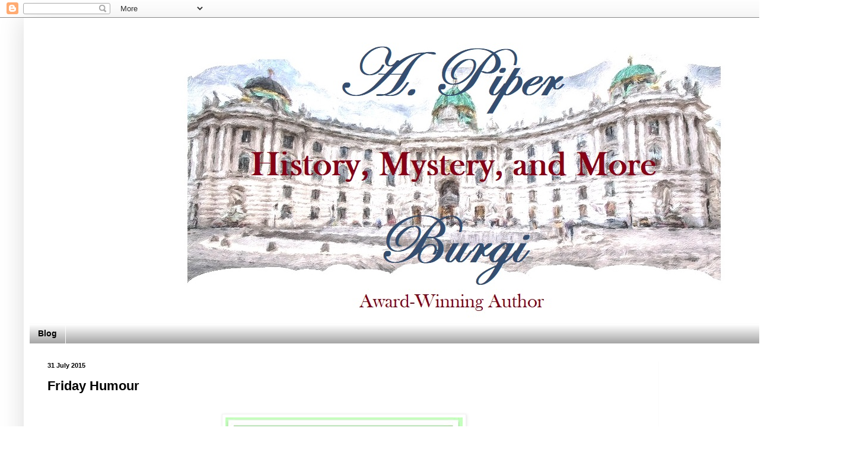

--- FILE ---
content_type: text/html; charset=UTF-8
request_url: https://www.authorapiperburgi.com/2015/07/friday-humour_31.html
body_size: 9073
content:
<!DOCTYPE html>
<html class='v2' dir='ltr' lang='en'>
<head>
<link href='https://www.blogger.com/static/v1/widgets/335934321-css_bundle_v2.css' rel='stylesheet' type='text/css'/>
<meta content='width=1100' name='viewport'/>
<meta content='text/html; charset=UTF-8' http-equiv='Content-Type'/>
<meta content='blogger' name='generator'/>
<link href='https://www.authorapiperburgi.com/favicon.ico' rel='icon' type='image/x-icon'/>
<link href='https://www.authorapiperburgi.com/2015/07/friday-humour_31.html' rel='canonical'/>
<link rel="alternate" type="application/atom+xml" title="A. Piper Burgi - Atom" href="https://www.authorapiperburgi.com/feeds/posts/default" />
<link rel="alternate" type="application/rss+xml" title="A. Piper Burgi - RSS" href="https://www.authorapiperburgi.com/feeds/posts/default?alt=rss" />
<link rel="service.post" type="application/atom+xml" title="A. Piper Burgi - Atom" href="https://www.blogger.com/feeds/6208062043216838522/posts/default" />

<link rel="alternate" type="application/atom+xml" title="A. Piper Burgi - Atom" href="https://www.authorapiperburgi.com/feeds/7696461951804624701/comments/default" />
<!--Can't find substitution for tag [blog.ieCssRetrofitLinks]-->
<link href='https://blogger.googleusercontent.com/img/b/R29vZ2xl/AVvXsEiVBOg63zohfdJmmUO9dWm-1broGRzYskoPwifbq7x-6UNTfY-prWYBWN090oLeeMBIak0OGhnCYvEsGvOIEQ3Cp05QluFxSbxY6ex74OqEpsVcgZfyViQfdb5V4dfaU4dR6yoVbdC-0d8/s400/Friday+humour12.jpg' rel='image_src'/>
<meta content='https://www.authorapiperburgi.com/2015/07/friday-humour_31.html' property='og:url'/>
<meta content='Friday Humour' property='og:title'/>
<meta content='Welcome to A. Piper Burgi&#39;s official author&#39;s website; the online hub for information about upcoming book releases, current books and related events.' property='og:description'/>
<meta content='https://blogger.googleusercontent.com/img/b/R29vZ2xl/AVvXsEiVBOg63zohfdJmmUO9dWm-1broGRzYskoPwifbq7x-6UNTfY-prWYBWN090oLeeMBIak0OGhnCYvEsGvOIEQ3Cp05QluFxSbxY6ex74OqEpsVcgZfyViQfdb5V4dfaU4dR6yoVbdC-0d8/w1200-h630-p-k-no-nu/Friday+humour12.jpg' property='og:image'/>
<title>A. Piper Burgi: Friday Humour</title>
<style id='page-skin-1' type='text/css'><!--
/*
-----------------------------------------------
Blogger Template Style
Name:     Simple
Designer: Blogger
URL:      www.blogger.com
----------------------------------------------- */
/* Content
----------------------------------------------- */
body {
font: normal normal 12px Arial, Tahoma, Helvetica, FreeSans, sans-serif;
color: #000000;
background: #ffffff none repeat scroll top left;
padding: 0 40px 40px 40px;
}
html body .region-inner {
min-width: 0;
max-width: 100%;
width: auto;
}
h2 {
font-size: 22px;
}
a:link {
text-decoration:none;
color: #4141bb;
}
a:visited {
text-decoration:none;
color: #a3a3a3;
}
a:hover {
text-decoration:underline;
color: #e91d1d;
}
.body-fauxcolumn-outer .fauxcolumn-inner {
background: transparent none repeat scroll top left;
_background-image: none;
}
.body-fauxcolumn-outer .cap-top {
position: absolute;
z-index: 1;
height: 400px;
width: 100%;
}
.body-fauxcolumn-outer .cap-top .cap-left {
width: 100%;
background: transparent none repeat-x scroll top left;
_background-image: none;
}
.content-outer {
-moz-box-shadow: 0 0 40px rgba(0, 0, 0, .15);
-webkit-box-shadow: 0 0 5px rgba(0, 0, 0, .15);
-goog-ms-box-shadow: 0 0 10px #333333;
box-shadow: 0 0 40px rgba(0, 0, 0, .15);
margin-bottom: 1px;
}
.content-inner {
padding: 10px 10px;
}
.content-inner {
background-color: #ffffff;
}
/* Header
----------------------------------------------- */
.header-outer {
background: rgba(90, 90, 90, 0) none repeat-x scroll 0 -400px;
_background-image: none;
}
.Header h1 {
font: normal bold 60px Georgia, Utopia, 'Palatino Linotype', Palatino, serif;
color: #0b5394;
text-shadow: -1px -1px 1px rgba(0, 0, 0, .2);
}
.Header h1 a {
color: #0b5394;
}
.Header .description {
font-size: 140%;
color: #e91d1d;
}
.header-inner .Header .titlewrapper {
padding: 22px 30px;
}
.header-inner .Header .descriptionwrapper {
padding: 0 30px;
}
/* Tabs
----------------------------------------------- */
.tabs-inner .section:first-child {
border-top: 1px solid #fcfcfc;
}
.tabs-inner .section:first-child ul {
margin-top: -1px;
border-top: 1px solid #fcfcfc;
border-left: 0 solid #fcfcfc;
border-right: 0 solid #fcfcfc;
}
.tabs-inner .widget ul {
background: #949494 url(https://resources.blogblog.com/blogblog/data/1kt/simple/gradients_light.png) repeat-x scroll 0 -800px;
_background-image: none;
border-bottom: 1px solid #fcfcfc;
margin-top: 0;
margin-left: -30px;
margin-right: -30px;
}
.tabs-inner .widget li a {
display: inline-block;
padding: .6em 1em;
font: normal bold 14px Arial, Tahoma, Helvetica, FreeSans, sans-serif;
color: #000000;
border-left: 1px solid #ffffff;
border-right: 1px solid #fcfcfc;
}
.tabs-inner .widget li:first-child a {
border-left: none;
}
.tabs-inner .widget li.selected a, .tabs-inner .widget li a:hover {
color: #000000;
background-color: #f2f2f2;
text-decoration: none;
}
/* Columns
----------------------------------------------- */
.main-outer {
border-top: 0 solid #fcfcfc;
}
.fauxcolumn-left-outer .fauxcolumn-inner {
border-right: 1px solid #fcfcfc;
}
.fauxcolumn-right-outer .fauxcolumn-inner {
border-left: 1px solid #fcfcfc;
}
/* Headings
----------------------------------------------- */
div.widget > h2,
div.widget h2.title {
margin: 0 0 1em 0;
font: normal bold 14px Arial, Tahoma, Helvetica, FreeSans, sans-serif;
color: #000000;
}
/* Widgets
----------------------------------------------- */
.widget .zippy {
color: #000000;
text-shadow: 2px 2px 1px rgba(0, 0, 0, .1);
}
.widget .popular-posts ul {
list-style: none;
}
/* Posts
----------------------------------------------- */
h2.date-header {
font: normal bold 11px Arial, Tahoma, Helvetica, FreeSans, sans-serif;
}
.date-header span {
background-color: #fcfcfc;
color: #000000;
padding: inherit;
letter-spacing: inherit;
margin: inherit;
}
.main-inner {
padding-top: 30px;
padding-bottom: 30px;
}
.main-inner .column-center-inner {
padding: 0 15px;
}
.main-inner .column-center-inner .section {
margin: 0 15px;
}
.post {
margin: 0 0 25px 0;
}
h3.post-title, .comments h4 {
font: normal bold 22px Arial, Tahoma, Helvetica, FreeSans, sans-serif;
margin: .75em 0 0;
}
.post-body {
font-size: 110%;
line-height: 1.4;
position: relative;
}
.post-body img, .post-body .tr-caption-container, .Profile img, .Image img,
.BlogList .item-thumbnail img {
padding: 2px;
background: #ffffff;
border: 1px solid #f2f2f2;
-moz-box-shadow: 1px 1px 5px rgba(0, 0, 0, .1);
-webkit-box-shadow: 1px 1px 5px rgba(0, 0, 0, .1);
box-shadow: 1px 1px 5px rgba(0, 0, 0, .1);
}
.post-body img, .post-body .tr-caption-container {
padding: 5px;
}
.post-body .tr-caption-container {
color: #000000;
}
.post-body .tr-caption-container img {
padding: 0;
background: transparent;
border: none;
-moz-box-shadow: 0 0 0 rgba(0, 0, 0, .1);
-webkit-box-shadow: 0 0 0 rgba(0, 0, 0, .1);
box-shadow: 0 0 0 rgba(0, 0, 0, .1);
}
.post-header {
margin: 0 0 1.5em;
line-height: 1.6;
font-size: 90%;
}
.post-footer {
margin: 20px -2px 0;
padding: 5px 10px;
color: #000000;
background-color: #fcfcfc;
border-bottom: 1px solid #f2f2f2;
line-height: 1.6;
font-size: 90%;
}
#comments .comment-author {
padding-top: 1.5em;
border-top: 1px solid #fcfcfc;
background-position: 0 1.5em;
}
#comments .comment-author:first-child {
padding-top: 0;
border-top: none;
}
.avatar-image-container {
margin: .2em 0 0;
}
#comments .avatar-image-container img {
border: 1px solid #f2f2f2;
}
/* Comments
----------------------------------------------- */
.comments .comments-content .icon.blog-author {
background-repeat: no-repeat;
background-image: url([data-uri]);
}
.comments .comments-content .loadmore a {
border-top: 1px solid #000000;
border-bottom: 1px solid #000000;
}
.comments .comment-thread.inline-thread {
background-color: #fcfcfc;
}
.comments .continue {
border-top: 2px solid #000000;
}
/* Accents
---------------------------------------------- */
.section-columns td.columns-cell {
border-left: 1px solid #fcfcfc;
}
.blog-pager {
background: transparent none no-repeat scroll top center;
}
.blog-pager-older-link, .home-link,
.blog-pager-newer-link {
background-color: #ffffff;
padding: 5px;
}
.footer-outer {
border-top: 0 dashed #bbbbbb;
}
/* Mobile
----------------------------------------------- */
body.mobile  {
background-size: auto;
}
.mobile .body-fauxcolumn-outer {
background: transparent none repeat scroll top left;
}
.mobile .body-fauxcolumn-outer .cap-top {
background-size: 100% auto;
}
.mobile .content-outer {
-webkit-box-shadow: 0 0 3px rgba(0, 0, 0, .15);
box-shadow: 0 0 3px rgba(0, 0, 0, .15);
}
.mobile .tabs-inner .widget ul {
margin-left: 0;
margin-right: 0;
}
.mobile .post {
margin: 0;
}
.mobile .main-inner .column-center-inner .section {
margin: 0;
}
.mobile .date-header span {
padding: 0.1em 10px;
margin: 0 -10px;
}
.mobile h3.post-title {
margin: 0;
}
.mobile .blog-pager {
background: transparent none no-repeat scroll top center;
}
.mobile .footer-outer {
border-top: none;
}
.mobile .main-inner, .mobile .footer-inner {
background-color: #ffffff;
}
.mobile-index-contents {
color: #000000;
}
.mobile-link-button {
background-color: #4141bb;
}
.mobile-link-button a:link, .mobile-link-button a:visited {
color: #ffffff;
}
.mobile .tabs-inner .section:first-child {
border-top: none;
}
.mobile .tabs-inner .PageList .widget-content {
background-color: #f2f2f2;
color: #000000;
border-top: 1px solid #fcfcfc;
border-bottom: 1px solid #fcfcfc;
}
.mobile .tabs-inner .PageList .widget-content .pagelist-arrow {
border-left: 1px solid #fcfcfc;
}

--></style>
<style id='template-skin-1' type='text/css'><!--
body {
min-width: 1380px;
}
.content-outer, .content-fauxcolumn-outer, .region-inner {
min-width: 1380px;
max-width: 1380px;
_width: 1380px;
}
.main-inner .columns {
padding-left: 0px;
padding-right: 300px;
}
.main-inner .fauxcolumn-center-outer {
left: 0px;
right: 300px;
/* IE6 does not respect left and right together */
_width: expression(this.parentNode.offsetWidth -
parseInt("0px") -
parseInt("300px") + 'px');
}
.main-inner .fauxcolumn-left-outer {
width: 0px;
}
.main-inner .fauxcolumn-right-outer {
width: 300px;
}
.main-inner .column-left-outer {
width: 0px;
right: 100%;
margin-left: -0px;
}
.main-inner .column-right-outer {
width: 300px;
margin-right: -300px;
}
#layout {
min-width: 0;
}
#layout .content-outer {
min-width: 0;
width: 800px;
}
#layout .region-inner {
min-width: 0;
width: auto;
}
body#layout div.add_widget {
padding: 8px;
}
body#layout div.add_widget a {
margin-left: 32px;
}
--></style>
<link href='https://www.blogger.com/dyn-css/authorization.css?targetBlogID=6208062043216838522&amp;zx=b9b33e3c-1b08-4f11-a604-8309144e5c1a' media='none' onload='if(media!=&#39;all&#39;)media=&#39;all&#39;' rel='stylesheet'/><noscript><link href='https://www.blogger.com/dyn-css/authorization.css?targetBlogID=6208062043216838522&amp;zx=b9b33e3c-1b08-4f11-a604-8309144e5c1a' rel='stylesheet'/></noscript>
<meta name='google-adsense-platform-account' content='ca-host-pub-1556223355139109'/>
<meta name='google-adsense-platform-domain' content='blogspot.com'/>

<link rel="stylesheet" href="https://fonts.googleapis.com/css2?display=swap&family=Dancing+Script&family=Pacifico&family=Courgette&family=Lobster+Two&family=Kaushan+Script&family=Great+Vibes&family=Parisienne&family=Sacramento&family=Homemade+Apple&family=Marck+Script&family=Tangerine&family=Pinyon+Script&family=Alex+Brush"></head>
<body class='loading variant-pale'>
<div class='navbar section' id='navbar' name='Navbar'><div class='widget Navbar' data-version='1' id='Navbar1'><script type="text/javascript">
    function setAttributeOnload(object, attribute, val) {
      if(window.addEventListener) {
        window.addEventListener('load',
          function(){ object[attribute] = val; }, false);
      } else {
        window.attachEvent('onload', function(){ object[attribute] = val; });
      }
    }
  </script>
<div id="navbar-iframe-container"></div>
<script type="text/javascript" src="https://apis.google.com/js/platform.js"></script>
<script type="text/javascript">
      gapi.load("gapi.iframes:gapi.iframes.style.bubble", function() {
        if (gapi.iframes && gapi.iframes.getContext) {
          gapi.iframes.getContext().openChild({
              url: 'https://www.blogger.com/navbar/6208062043216838522?po\x3d7696461951804624701\x26origin\x3dhttps://www.authorapiperburgi.com',
              where: document.getElementById("navbar-iframe-container"),
              id: "navbar-iframe"
          });
        }
      });
    </script><script type="text/javascript">
(function() {
var script = document.createElement('script');
script.type = 'text/javascript';
script.src = '//pagead2.googlesyndication.com/pagead/js/google_top_exp.js';
var head = document.getElementsByTagName('head')[0];
if (head) {
head.appendChild(script);
}})();
</script>
</div></div>
<div class='body-fauxcolumns'>
<div class='fauxcolumn-outer body-fauxcolumn-outer'>
<div class='cap-top'>
<div class='cap-left'></div>
<div class='cap-right'></div>
</div>
<div class='fauxborder-left'>
<div class='fauxborder-right'></div>
<div class='fauxcolumn-inner'>
</div>
</div>
<div class='cap-bottom'>
<div class='cap-left'></div>
<div class='cap-right'></div>
</div>
</div>
</div>
<div class='content'>
<div class='content-fauxcolumns'>
<div class='fauxcolumn-outer content-fauxcolumn-outer'>
<div class='cap-top'>
<div class='cap-left'></div>
<div class='cap-right'></div>
</div>
<div class='fauxborder-left'>
<div class='fauxborder-right'></div>
<div class='fauxcolumn-inner'>
</div>
</div>
<div class='cap-bottom'>
<div class='cap-left'></div>
<div class='cap-right'></div>
</div>
</div>
</div>
<div class='content-outer'>
<div class='content-cap-top cap-top'>
<div class='cap-left'></div>
<div class='cap-right'></div>
</div>
<div class='fauxborder-left content-fauxborder-left'>
<div class='fauxborder-right content-fauxborder-right'></div>
<div class='content-inner'>
<header>
<div class='header-outer'>
<div class='header-cap-top cap-top'>
<div class='cap-left'></div>
<div class='cap-right'></div>
</div>
<div class='fauxborder-left header-fauxborder-left'>
<div class='fauxborder-right header-fauxborder-right'></div>
<div class='region-inner header-inner'>
<div class='header section' id='header' name='Header'><div class='widget Header' data-version='1' id='Header1'>
<div id='header-inner'>
<a href='https://www.authorapiperburgi.com/' style='display: block'>
<img alt='A. Piper Burgi' height='506px; ' id='Header1_headerimg' src='https://blogger.googleusercontent.com/img/b/R29vZ2xl/AVvXsEj2eSXL0szwczoKsBzTSpl_AA3cWRSGQXUu2iPSmTaxHPc0YSd40MmmFFL9aBpQbq_VFJHK-knvSUtzZU8C5OD3IiNogC_9J7uuteDHPgLqZ2qgOpY69Db4nKr3S_bGk1_RVLa4hNs3HA4/s1487/New+Header1c.jpg' style='display: block' width='1487px; '/>
</a>
</div>
</div></div>
</div>
</div>
<div class='header-cap-bottom cap-bottom'>
<div class='cap-left'></div>
<div class='cap-right'></div>
</div>
</div>
</header>
<div class='tabs-outer'>
<div class='tabs-cap-top cap-top'>
<div class='cap-left'></div>
<div class='cap-right'></div>
</div>
<div class='fauxborder-left tabs-fauxborder-left'>
<div class='fauxborder-right tabs-fauxborder-right'></div>
<div class='region-inner tabs-inner'>
<div class='tabs section' id='crosscol' name='Cross-Column'><div class='widget PageList' data-version='1' id='PageList1'>
<h2>Pages</h2>
<div class='widget-content'>
<ul>
<li>
<a href='https://www.authorapiperburgi.com/'>Blog</a>
</li>
</ul>
<div class='clear'></div>
</div>
</div></div>
<div class='tabs no-items section' id='crosscol-overflow' name='Cross-Column 2'></div>
</div>
</div>
<div class='tabs-cap-bottom cap-bottom'>
<div class='cap-left'></div>
<div class='cap-right'></div>
</div>
</div>
<div class='main-outer'>
<div class='main-cap-top cap-top'>
<div class='cap-left'></div>
<div class='cap-right'></div>
</div>
<div class='fauxborder-left main-fauxborder-left'>
<div class='fauxborder-right main-fauxborder-right'></div>
<div class='region-inner main-inner'>
<div class='columns fauxcolumns'>
<div class='fauxcolumn-outer fauxcolumn-center-outer'>
<div class='cap-top'>
<div class='cap-left'></div>
<div class='cap-right'></div>
</div>
<div class='fauxborder-left'>
<div class='fauxborder-right'></div>
<div class='fauxcolumn-inner'>
</div>
</div>
<div class='cap-bottom'>
<div class='cap-left'></div>
<div class='cap-right'></div>
</div>
</div>
<div class='fauxcolumn-outer fauxcolumn-left-outer'>
<div class='cap-top'>
<div class='cap-left'></div>
<div class='cap-right'></div>
</div>
<div class='fauxborder-left'>
<div class='fauxborder-right'></div>
<div class='fauxcolumn-inner'>
</div>
</div>
<div class='cap-bottom'>
<div class='cap-left'></div>
<div class='cap-right'></div>
</div>
</div>
<div class='fauxcolumn-outer fauxcolumn-right-outer'>
<div class='cap-top'>
<div class='cap-left'></div>
<div class='cap-right'></div>
</div>
<div class='fauxborder-left'>
<div class='fauxborder-right'></div>
<div class='fauxcolumn-inner'>
</div>
</div>
<div class='cap-bottom'>
<div class='cap-left'></div>
<div class='cap-right'></div>
</div>
</div>
<!-- corrects IE6 width calculation -->
<div class='columns-inner'>
<div class='column-center-outer'>
<div class='column-center-inner'>
<div class='main section' id='main' name='Main'><div class='widget Blog' data-version='1' id='Blog1'>
<div class='blog-posts hfeed'>

          <div class="date-outer">
        
<h2 class='date-header'><span>31 July 2015</span></h2>

          <div class="date-posts">
        
<div class='post-outer'>
<div class='post hentry uncustomized-post-template' itemprop='blogPost' itemscope='itemscope' itemtype='http://schema.org/BlogPosting'>
<meta content='https://blogger.googleusercontent.com/img/b/R29vZ2xl/AVvXsEiVBOg63zohfdJmmUO9dWm-1broGRzYskoPwifbq7x-6UNTfY-prWYBWN090oLeeMBIak0OGhnCYvEsGvOIEQ3Cp05QluFxSbxY6ex74OqEpsVcgZfyViQfdb5V4dfaU4dR6yoVbdC-0d8/s400/Friday+humour12.jpg' itemprop='image_url'/>
<meta content='6208062043216838522' itemprop='blogId'/>
<meta content='7696461951804624701' itemprop='postId'/>
<a name='7696461951804624701'></a>
<h3 class='post-title entry-title' itemprop='name'>
Friday Humour
</h3>
<div class='post-header'>
<div class='post-header-line-1'></div>
</div>
<div class='post-body entry-content' id='post-body-7696461951804624701' itemprop='description articleBody'>
<br />
<table align="center" cellpadding="0" cellspacing="0" class="tr-caption-container" style="margin-left: auto; margin-right: auto; text-align: center;"><tbody>
<tr><td style="text-align: center;"><a href="https://blogger.googleusercontent.com/img/b/R29vZ2xl/AVvXsEiVBOg63zohfdJmmUO9dWm-1broGRzYskoPwifbq7x-6UNTfY-prWYBWN090oLeeMBIak0OGhnCYvEsGvOIEQ3Cp05QluFxSbxY6ex74OqEpsVcgZfyViQfdb5V4dfaU4dR6yoVbdC-0d8/s1600/Friday+humour12.jpg" imageanchor="1" style="margin-left: auto; margin-right: auto;"><img border="0" height="280" src="https://blogger.googleusercontent.com/img/b/R29vZ2xl/AVvXsEiVBOg63zohfdJmmUO9dWm-1broGRzYskoPwifbq7x-6UNTfY-prWYBWN090oLeeMBIak0OGhnCYvEsGvOIEQ3Cp05QluFxSbxY6ex74OqEpsVcgZfyViQfdb5V4dfaU4dR6yoVbdC-0d8/s400/Friday+humour12.jpg" width="400" /></a></td></tr>
<tr><td class="tr-caption" style="text-align: center;">Created at www.someecards.com</td></tr>
</tbody></table>
<br />
<br />
<br />
<br />
<br />
<br />
<br />
<br />
<br />
<span style="color: #666666;"><br /></span>
<br />
<div class="separator" style="clear: both; text-align: center;">
<a href="https://blogger.googleusercontent.com/img/b/R29vZ2xl/AVvXsEgInojrgsioupueetJB_9WFhurgRj1U18771OYjaOwD6zfEPKJgad-y8-T2gPCtn0qZMcG5whpUdStTtA7j6LK7SRQpJUR4z-ESL6chPg8mj3wuELc2-o97ZEtnxqNjI-NLya1dJ37E8dM/s1600/Author+photo+by+Griffin+Family+Photography.jpg" imageanchor="1" style="clear: left; float: left; margin-bottom: 1em; margin-right: 1em;"><span style="color: #666666;"><img border="0" height="200" src="https://blogger.googleusercontent.com/img/b/R29vZ2xl/AVvXsEgInojrgsioupueetJB_9WFhurgRj1U18771OYjaOwD6zfEPKJgad-y8-T2gPCtn0qZMcG5whpUdStTtA7j6LK7SRQpJUR4z-ESL6chPg8mj3wuELc2-o97ZEtnxqNjI-NLya1dJ37E8dM/s1600/Author+photo+by+Griffin+Family+Photography.jpg" width="182" /></span></a></div>
<span style="color: #666666;"><span style="font-family: inherit;"><br /></span><span style="font-family: inherit;"><br /></span><span style="font-family: inherit;"><br /></span><span style="font-family: inherit;"><br /></span><span style="font-family: inherit;"><br /></span><span style="font-family: inherit;"><br /></span><span style="font-family: inherit;"><br /></span><span style="font-family: inherit;"><br /></span><span style="font-family: inherit;"><br /></span><span style="font-family: inherit;"><br /></span>posted by&nbsp;<a href="http://www.authorapiperburgi.com/p/about_26.html" target="_blank">A. Piper Burgi</a></span><br />
<br />
<div>
</div>
<br />
<div style="-webkit-text-stroke-width: 0px; color: black; font-family: 'Times New Roman'; font-size: medium; font-style: normal; font-variant: normal; font-weight: normal; letter-spacing: normal; line-height: normal; margin: 0px; orphans: auto; text-align: start; text-indent: 0px; text-transform: none; white-space: normal; widows: 1; word-spacing: 0px;">
<span style="color: #666666; text-align: justify;">Piper is the author of military lifestyle books and RV travel journals. When she isn't busy typing away on her computer, she can be found chasing after her furry children or holding on tightly to a good cup of coffee.&nbsp;</span><span style="color: #666666;">Follow her o</span><span style="color: #666666; text-align: justify;">n&nbsp;</span><a data-cke-saved-href="http://www.linkedin.com/pub/a-piper-burgi/14/30b/ba" href="http://www.linkedin.com/pub/a-piper-burgi/14/30b/ba" style="text-align: justify;">LinkedIn</a><span style="color: #666666; text-align: justify;">,&nbsp;</span><a data-cke-saved-href="https://www.facebook.com/pages/A-Piper-Burgi/531996730189982" href="https://www.facebook.com/pages/A-Piper-Burgi/531996730189982" style="text-align: justify;" target="_blank">Facebook</a><span style="color: #666666; text-align: justify;">,&nbsp;</span><a data-cke-saved-href="http://www.goodreads.com/author/show/7121827.A_Piper_Burgi" href="http://www.goodreads.com/author/show/7121827.A_Piper_Burgi" style="text-align: justify;" target="_blank">Goodreads</a><span style="color: #666666; text-align: justify;">&nbsp;and&nbsp;</span><a data-cke-saved-href="https://plus.google.com/117255945921437238984/posts" href="https://plus.google.com/117255945921437238984/posts" style="text-align: justify;">Google+</a><span style="color: #666666; text-align: justify;">.</span><br />
<div>
<span style="color: #666666; text-align: justify;"><br /></span></div>
</div>
<br />
<div style='clear: both;'></div>
</div>
<div class='post-footer'>
<div class='post-footer-line post-footer-line-1'>
<span class='post-author vcard'>
</span>
<span class='post-timestamp'>
</span>
<span class='post-comment-link'>
</span>
<span class='post-icons'>
<span class='item-action'>
<a href='https://www.blogger.com/email-post/6208062043216838522/7696461951804624701' title='Email Post'>
<img alt='' class='icon-action' height='13' src='https://resources.blogblog.com/img/icon18_email.gif' width='18'/>
</a>
</span>
</span>
<div class='post-share-buttons goog-inline-block'>
<a class='goog-inline-block share-button sb-email' href='https://www.blogger.com/share-post.g?blogID=6208062043216838522&postID=7696461951804624701&target=email' target='_blank' title='Email This'><span class='share-button-link-text'>Email This</span></a><a class='goog-inline-block share-button sb-blog' href='https://www.blogger.com/share-post.g?blogID=6208062043216838522&postID=7696461951804624701&target=blog' onclick='window.open(this.href, "_blank", "height=270,width=475"); return false;' target='_blank' title='BlogThis!'><span class='share-button-link-text'>BlogThis!</span></a><a class='goog-inline-block share-button sb-twitter' href='https://www.blogger.com/share-post.g?blogID=6208062043216838522&postID=7696461951804624701&target=twitter' target='_blank' title='Share to X'><span class='share-button-link-text'>Share to X</span></a><a class='goog-inline-block share-button sb-facebook' href='https://www.blogger.com/share-post.g?blogID=6208062043216838522&postID=7696461951804624701&target=facebook' onclick='window.open(this.href, "_blank", "height=430,width=640"); return false;' target='_blank' title='Share to Facebook'><span class='share-button-link-text'>Share to Facebook</span></a><a class='goog-inline-block share-button sb-pinterest' href='https://www.blogger.com/share-post.g?blogID=6208062043216838522&postID=7696461951804624701&target=pinterest' target='_blank' title='Share to Pinterest'><span class='share-button-link-text'>Share to Pinterest</span></a>
</div>
</div>
<div class='post-footer-line post-footer-line-2'>
<span class='post-labels'>
Labels:
<a href='https://www.authorapiperburgi.com/search/label/funnies' rel='tag'>funnies</a>,
<a href='https://www.authorapiperburgi.com/search/label/humour' rel='tag'>humour</a>,
<a href='https://www.authorapiperburgi.com/search/label/writerslife' rel='tag'>writerslife</a>,
<a href='https://www.authorapiperburgi.com/search/label/writing' rel='tag'>writing</a>
</span>
</div>
<div class='post-footer-line post-footer-line-3'>
<span class='post-location'>
</span>
</div>
</div>
</div>
<div class='comments' id='comments'>
<a name='comments'></a>
<h4>No comments:</h4>
<div id='Blog1_comments-block-wrapper'>
<dl class='avatar-comment-indent' id='comments-block'>
</dl>
</div>
<p class='comment-footer'>
<div class='comment-form'>
<a name='comment-form'></a>
<h4 id='comment-post-message'>Post a Comment</h4>
<p>
</p>
<a href='https://www.blogger.com/comment/frame/6208062043216838522?po=7696461951804624701&hl=en&saa=85391&origin=https://www.authorapiperburgi.com' id='comment-editor-src'></a>
<iframe allowtransparency='true' class='blogger-iframe-colorize blogger-comment-from-post' frameborder='0' height='410px' id='comment-editor' name='comment-editor' src='' width='100%'></iframe>
<script src='https://www.blogger.com/static/v1/jsbin/2830521187-comment_from_post_iframe.js' type='text/javascript'></script>
<script type='text/javascript'>
      BLOG_CMT_createIframe('https://www.blogger.com/rpc_relay.html');
    </script>
</div>
</p>
</div>
</div>

        </div></div>
      
</div>
<div class='blog-pager' id='blog-pager'>
<span id='blog-pager-newer-link'>
<a class='blog-pager-newer-link' href='https://www.authorapiperburgi.com/2015/08/most-popular-blog-posts-for-july-2015.html' id='Blog1_blog-pager-newer-link' title='Newer Post'>Newer Post</a>
</span>
<span id='blog-pager-older-link'>
<a class='blog-pager-older-link' href='https://www.authorapiperburgi.com/2015/07/how-to-plan-successful-book-launch.html' id='Blog1_blog-pager-older-link' title='Older Post'>Older Post</a>
</span>
<a class='home-link' href='https://www.authorapiperburgi.com/'>Home</a>
</div>
<div class='clear'></div>
<div class='post-feeds'>
<div class='feed-links'>
Subscribe to:
<a class='feed-link' href='https://www.authorapiperburgi.com/feeds/7696461951804624701/comments/default' target='_blank' type='application/atom+xml'>Post Comments (Atom)</a>
</div>
</div>
</div></div>
</div>
</div>
<div class='column-left-outer'>
<div class='column-left-inner'>
<aside>
</aside>
</div>
</div>
<div class='column-right-outer'>
<div class='column-right-inner'>
<aside>
<div class='sidebar no-items section' id='sidebar-right-1'></div>
</aside>
</div>
</div>
</div>
<div style='clear: both'></div>
<!-- columns -->
</div>
<!-- main -->
</div>
</div>
<div class='main-cap-bottom cap-bottom'>
<div class='cap-left'></div>
<div class='cap-right'></div>
</div>
</div>
<footer>
<div class='footer-outer'>
<div class='footer-cap-top cap-top'>
<div class='cap-left'></div>
<div class='cap-right'></div>
</div>
<div class='fauxborder-left footer-fauxborder-left'>
<div class='fauxborder-right footer-fauxborder-right'></div>
<div class='region-inner footer-inner'>
<div class='foot no-items section' id='footer-1'></div>
<table border='0' cellpadding='0' cellspacing='0' class='section-columns columns-3'>
<tbody>
<tr>
<td class='first columns-cell'>
<div class='foot no-items section' id='footer-2-1'></div>
</td>
<td class='columns-cell'>
<div class='foot no-items section' id='footer-2-2'></div>
</td>
<td class='columns-cell'>
<div class='foot no-items section' id='footer-2-3'></div>
</td>
</tr>
</tbody>
</table>
<!-- outside of the include in order to lock Attribution widget -->
<div class='foot section' id='footer-3' name='Footer'><div class='widget Attribution' data-version='1' id='Attribution1'>
<div class='widget-content' style='text-align: center;'>
&#169; 2012 - 2024 A. Piper Burgi. All Rights Reserved. Simple theme. Powered by <a href='https://www.blogger.com' target='_blank'>Blogger</a>.
</div>
<div class='clear'></div>
</div></div>
</div>
</div>
<div class='footer-cap-bottom cap-bottom'>
<div class='cap-left'></div>
<div class='cap-right'></div>
</div>
</div>
</footer>
<!-- content -->
</div>
</div>
<div class='content-cap-bottom cap-bottom'>
<div class='cap-left'></div>
<div class='cap-right'></div>
</div>
</div>
</div>
<script type='text/javascript'>
    window.setTimeout(function() {
        document.body.className = document.body.className.replace('loading', '');
      }, 10);
  </script>

<script type="text/javascript" src="https://www.blogger.com/static/v1/widgets/2028843038-widgets.js"></script>
<script type='text/javascript'>
window['__wavt'] = 'AOuZoY7bEXinesiU4XdIfiHve9PlkGXkSA:1769077316494';_WidgetManager._Init('//www.blogger.com/rearrange?blogID\x3d6208062043216838522','//www.authorapiperburgi.com/2015/07/friday-humour_31.html','6208062043216838522');
_WidgetManager._SetDataContext([{'name': 'blog', 'data': {'blogId': '6208062043216838522', 'title': 'A. Piper Burgi', 'url': 'https://www.authorapiperburgi.com/2015/07/friday-humour_31.html', 'canonicalUrl': 'https://www.authorapiperburgi.com/2015/07/friday-humour_31.html', 'homepageUrl': 'https://www.authorapiperburgi.com/', 'searchUrl': 'https://www.authorapiperburgi.com/search', 'canonicalHomepageUrl': 'https://www.authorapiperburgi.com/', 'blogspotFaviconUrl': 'https://www.authorapiperburgi.com/favicon.ico', 'bloggerUrl': 'https://www.blogger.com', 'hasCustomDomain': true, 'httpsEnabled': true, 'enabledCommentProfileImages': true, 'gPlusViewType': 'FILTERED_POSTMOD', 'adultContent': false, 'analyticsAccountNumber': '', 'encoding': 'UTF-8', 'locale': 'en', 'localeUnderscoreDelimited': 'en', 'languageDirection': 'ltr', 'isPrivate': false, 'isMobile': false, 'isMobileRequest': false, 'mobileClass': '', 'isPrivateBlog': false, 'isDynamicViewsAvailable': true, 'feedLinks': '\x3clink rel\x3d\x22alternate\x22 type\x3d\x22application/atom+xml\x22 title\x3d\x22A. Piper Burgi - Atom\x22 href\x3d\x22https://www.authorapiperburgi.com/feeds/posts/default\x22 /\x3e\n\x3clink rel\x3d\x22alternate\x22 type\x3d\x22application/rss+xml\x22 title\x3d\x22A. Piper Burgi - RSS\x22 href\x3d\x22https://www.authorapiperburgi.com/feeds/posts/default?alt\x3drss\x22 /\x3e\n\x3clink rel\x3d\x22service.post\x22 type\x3d\x22application/atom+xml\x22 title\x3d\x22A. Piper Burgi - Atom\x22 href\x3d\x22https://www.blogger.com/feeds/6208062043216838522/posts/default\x22 /\x3e\n\n\x3clink rel\x3d\x22alternate\x22 type\x3d\x22application/atom+xml\x22 title\x3d\x22A. Piper Burgi - Atom\x22 href\x3d\x22https://www.authorapiperburgi.com/feeds/7696461951804624701/comments/default\x22 /\x3e\n', 'meTag': '', 'adsenseHostId': 'ca-host-pub-1556223355139109', 'adsenseHasAds': false, 'adsenseAutoAds': false, 'boqCommentIframeForm': true, 'loginRedirectParam': '', 'view': '', 'dynamicViewsCommentsSrc': '//www.blogblog.com/dynamicviews/4224c15c4e7c9321/js/comments.js', 'dynamicViewsScriptSrc': '//www.blogblog.com/dynamicviews/6e0d22adcfa5abea', 'plusOneApiSrc': 'https://apis.google.com/js/platform.js', 'disableGComments': true, 'interstitialAccepted': false, 'sharing': {'platforms': [{'name': 'Get link', 'key': 'link', 'shareMessage': 'Get link', 'target': ''}, {'name': 'Facebook', 'key': 'facebook', 'shareMessage': 'Share to Facebook', 'target': 'facebook'}, {'name': 'BlogThis!', 'key': 'blogThis', 'shareMessage': 'BlogThis!', 'target': 'blog'}, {'name': 'X', 'key': 'twitter', 'shareMessage': 'Share to X', 'target': 'twitter'}, {'name': 'Pinterest', 'key': 'pinterest', 'shareMessage': 'Share to Pinterest', 'target': 'pinterest'}, {'name': 'Email', 'key': 'email', 'shareMessage': 'Email', 'target': 'email'}], 'disableGooglePlus': true, 'googlePlusShareButtonWidth': 0, 'googlePlusBootstrap': '\x3cscript type\x3d\x22text/javascript\x22\x3ewindow.___gcfg \x3d {\x27lang\x27: \x27en\x27};\x3c/script\x3e'}, 'hasCustomJumpLinkMessage': false, 'jumpLinkMessage': 'Read more', 'pageType': 'item', 'postId': '7696461951804624701', 'postImageThumbnailUrl': 'https://blogger.googleusercontent.com/img/b/R29vZ2xl/AVvXsEiVBOg63zohfdJmmUO9dWm-1broGRzYskoPwifbq7x-6UNTfY-prWYBWN090oLeeMBIak0OGhnCYvEsGvOIEQ3Cp05QluFxSbxY6ex74OqEpsVcgZfyViQfdb5V4dfaU4dR6yoVbdC-0d8/s72-c/Friday+humour12.jpg', 'postImageUrl': 'https://blogger.googleusercontent.com/img/b/R29vZ2xl/AVvXsEiVBOg63zohfdJmmUO9dWm-1broGRzYskoPwifbq7x-6UNTfY-prWYBWN090oLeeMBIak0OGhnCYvEsGvOIEQ3Cp05QluFxSbxY6ex74OqEpsVcgZfyViQfdb5V4dfaU4dR6yoVbdC-0d8/s400/Friday+humour12.jpg', 'pageName': 'Friday Humour', 'pageTitle': 'A. Piper Burgi: Friday Humour', 'metaDescription': ''}}, {'name': 'features', 'data': {}}, {'name': 'messages', 'data': {'edit': 'Edit', 'linkCopiedToClipboard': 'Link copied to clipboard!', 'ok': 'Ok', 'postLink': 'Post Link'}}, {'name': 'template', 'data': {'name': 'Simple', 'localizedName': 'Simple', 'isResponsive': false, 'isAlternateRendering': false, 'isCustom': false, 'variant': 'pale', 'variantId': 'pale'}}, {'name': 'view', 'data': {'classic': {'name': 'classic', 'url': '?view\x3dclassic'}, 'flipcard': {'name': 'flipcard', 'url': '?view\x3dflipcard'}, 'magazine': {'name': 'magazine', 'url': '?view\x3dmagazine'}, 'mosaic': {'name': 'mosaic', 'url': '?view\x3dmosaic'}, 'sidebar': {'name': 'sidebar', 'url': '?view\x3dsidebar'}, 'snapshot': {'name': 'snapshot', 'url': '?view\x3dsnapshot'}, 'timeslide': {'name': 'timeslide', 'url': '?view\x3dtimeslide'}, 'isMobile': false, 'title': 'Friday Humour', 'description': 'Welcome to A. Piper Burgi\x27s official author\x27s website; the online hub for information about upcoming book releases, current books and related events.', 'featuredImage': 'https://blogger.googleusercontent.com/img/b/R29vZ2xl/AVvXsEiVBOg63zohfdJmmUO9dWm-1broGRzYskoPwifbq7x-6UNTfY-prWYBWN090oLeeMBIak0OGhnCYvEsGvOIEQ3Cp05QluFxSbxY6ex74OqEpsVcgZfyViQfdb5V4dfaU4dR6yoVbdC-0d8/s400/Friday+humour12.jpg', 'url': 'https://www.authorapiperburgi.com/2015/07/friday-humour_31.html', 'type': 'item', 'isSingleItem': true, 'isMultipleItems': false, 'isError': false, 'isPage': false, 'isPost': true, 'isHomepage': false, 'isArchive': false, 'isLabelSearch': false, 'postId': 7696461951804624701}}]);
_WidgetManager._RegisterWidget('_NavbarView', new _WidgetInfo('Navbar1', 'navbar', document.getElementById('Navbar1'), {}, 'displayModeFull'));
_WidgetManager._RegisterWidget('_HeaderView', new _WidgetInfo('Header1', 'header', document.getElementById('Header1'), {}, 'displayModeFull'));
_WidgetManager._RegisterWidget('_PageListView', new _WidgetInfo('PageList1', 'crosscol', document.getElementById('PageList1'), {'title': 'Pages', 'links': [{'isCurrentPage': false, 'href': 'https://www.authorapiperburgi.com/', 'id': '0', 'title': 'Blog'}], 'mobile': false, 'showPlaceholder': true, 'hasCurrentPage': false}, 'displayModeFull'));
_WidgetManager._RegisterWidget('_BlogView', new _WidgetInfo('Blog1', 'main', document.getElementById('Blog1'), {'cmtInteractionsEnabled': false}, 'displayModeFull'));
_WidgetManager._RegisterWidget('_AttributionView', new _WidgetInfo('Attribution1', 'footer-3', document.getElementById('Attribution1'), {}, 'displayModeFull'));
</script>
</body>
</html>